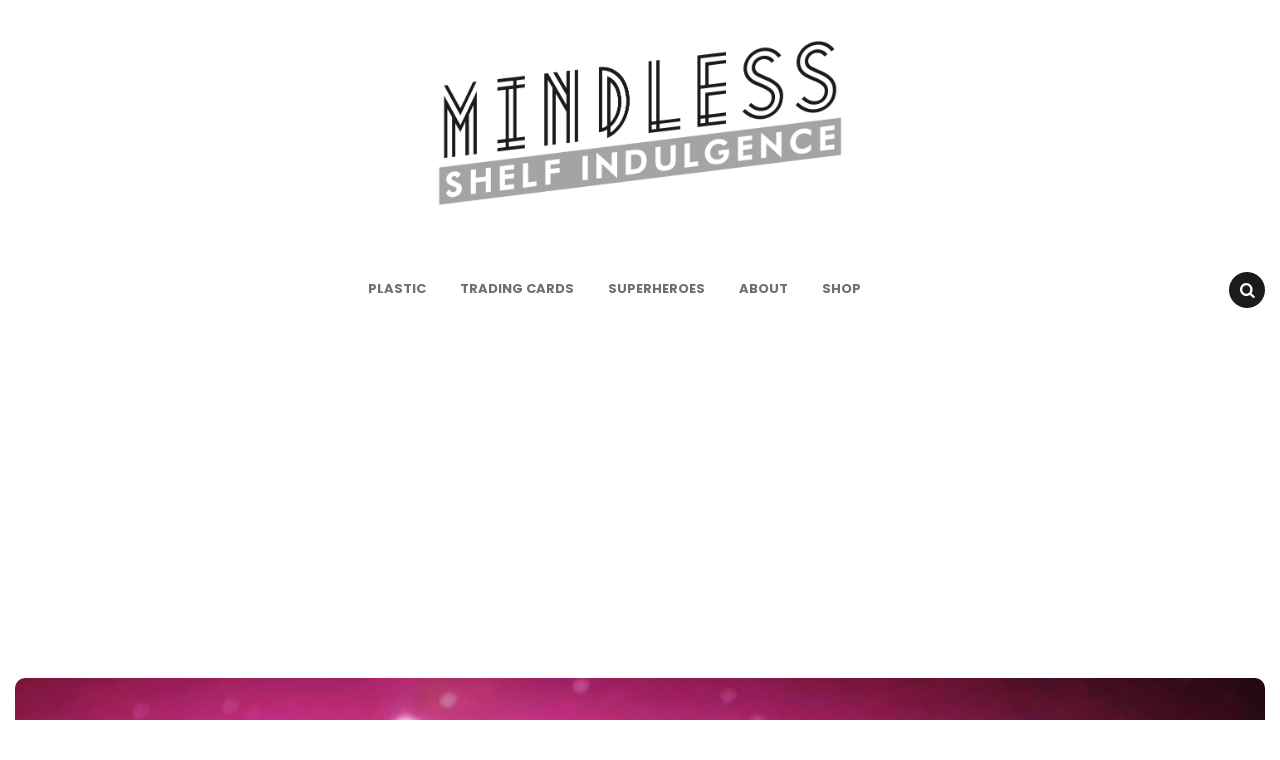

--- FILE ---
content_type: text/html; charset=UTF-8
request_url: http://www.mindlessshelfindulgence.com/ensign-harry-kim/
body_size: 11497
content:
<!DOCTYPE html>
<html lang="en-US">
<head>
<meta charset="UTF-8">
<meta name="viewport" content="width=device-width, initial-scale=1.0">
<link rel="profile" href="http://gmpg.org/xfn/11">

<meta name='robots' content='index, follow, max-image-preview:large, max-snippet:-1, max-video-preview:-1' />

	<!-- This site is optimized with the Yoast SEO plugin v26.5 - https://yoast.com/wordpress/plugins/seo/ -->
	<title>Ensign Harry Kim - Mindless Shelf Indulgence</title>
	<link rel="canonical" href="http://www.mindlessshelfindulgence.com/ensign-harry-kim/" />
	<meta property="og:locale" content="en_US" />
	<meta property="og:type" content="article" />
	<meta property="og:title" content="Ensign Harry Kim - Mindless Shelf Indulgence" />
	<meta property="og:description" content="Star Trek : Voyager Series 1 by Playmates Ensign Harry Kim Harry is accompanied by a &#8216;Kim&#8217; Voyager base and a variety of green accessories, including a Polaric Generator from..." />
	<meta property="og:url" content="http://www.mindlessshelfindulgence.com/ensign-harry-kim/" />
	<meta property="og:site_name" content="Mindless Shelf Indulgence" />
	<meta property="article:published_time" content="2018-12-11T01:56:10+00:00" />
	<meta property="article:modified_time" content="2020-01-18T19:44:20+00:00" />
	<meta property="og:image" content="http://www.mindlessshelfindulgence.com/WP/wp-content/uploads/2018/12/KimHarry1.jpg" />
	<meta property="og:image:width" content="1875" />
	<meta property="og:image:height" content="1875" />
	<meta property="og:image:type" content="image/jpeg" />
	<meta name="author" content="Collin D." />
	<meta name="twitter:label1" content="Written by" />
	<meta name="twitter:data1" content="Collin D." />
	<script type="application/ld+json" class="yoast-schema-graph">{"@context":"https://schema.org","@graph":[{"@type":"Article","@id":"http://www.mindlessshelfindulgence.com/ensign-harry-kim/#article","isPartOf":{"@id":"http://www.mindlessshelfindulgence.com/ensign-harry-kim/"},"author":{"name":"Collin D.","@id":"http://www.mindlessshelfindulgence.com/#/schema/person/9d6f6ce00612744f7c1a2d1464313312"},"headline":"Ensign Harry Kim","datePublished":"2018-12-11T01:56:10+00:00","dateModified":"2020-01-18T19:44:20+00:00","mainEntityOfPage":{"@id":"http://www.mindlessshelfindulgence.com/ensign-harry-kim/"},"wordCount":73,"publisher":{"@id":"http://www.mindlessshelfindulgence.com/#organization"},"image":{"@id":"http://www.mindlessshelfindulgence.com/ensign-harry-kim/#primaryimage"},"thumbnailUrl":"http://www.mindlessshelfindulgence.com/WP/wp-content/uploads/2018/12/KimHarry1.jpg","keywords":["kim","star trek","voyager kim"],"articleSection":["Star Trek Figure Archive"],"inLanguage":"en-US"},{"@type":"WebPage","@id":"http://www.mindlessshelfindulgence.com/ensign-harry-kim/","url":"http://www.mindlessshelfindulgence.com/ensign-harry-kim/","name":"Ensign Harry Kim - Mindless Shelf Indulgence","isPartOf":{"@id":"http://www.mindlessshelfindulgence.com/#website"},"primaryImageOfPage":{"@id":"http://www.mindlessshelfindulgence.com/ensign-harry-kim/#primaryimage"},"image":{"@id":"http://www.mindlessshelfindulgence.com/ensign-harry-kim/#primaryimage"},"thumbnailUrl":"http://www.mindlessshelfindulgence.com/WP/wp-content/uploads/2018/12/KimHarry1.jpg","datePublished":"2018-12-11T01:56:10+00:00","dateModified":"2020-01-18T19:44:20+00:00","inLanguage":"en-US","potentialAction":[{"@type":"ReadAction","target":["http://www.mindlessshelfindulgence.com/ensign-harry-kim/"]}]},{"@type":"ImageObject","inLanguage":"en-US","@id":"http://www.mindlessshelfindulgence.com/ensign-harry-kim/#primaryimage","url":"http://www.mindlessshelfindulgence.com/WP/wp-content/uploads/2018/12/KimHarry1.jpg","contentUrl":"http://www.mindlessshelfindulgence.com/WP/wp-content/uploads/2018/12/KimHarry1.jpg","width":1875,"height":1875,"caption":"Ensign Harry Kim"},{"@type":"WebSite","@id":"http://www.mindlessshelfindulgence.com/#website","url":"http://www.mindlessshelfindulgence.com/","name":"Mindless Shelf Indulgence","description":"","publisher":{"@id":"http://www.mindlessshelfindulgence.com/#organization"},"potentialAction":[{"@type":"SearchAction","target":{"@type":"EntryPoint","urlTemplate":"http://www.mindlessshelfindulgence.com/?s={search_term_string}"},"query-input":{"@type":"PropertyValueSpecification","valueRequired":true,"valueName":"search_term_string"}}],"inLanguage":"en-US"},{"@type":"Organization","@id":"http://www.mindlessshelfindulgence.com/#organization","name":"Mindless Shelf Indulgence","url":"http://www.mindlessshelfindulgence.com/","logo":{"@type":"ImageObject","inLanguage":"en-US","@id":"http://www.mindlessshelfindulgence.com/#/schema/logo/image/","url":"http://www.mindlessshelfindulgence.com/WP/wp-content/uploads/2019/01/msi_black.png","contentUrl":"http://www.mindlessshelfindulgence.com/WP/wp-content/uploads/2019/01/msi_black.png","width":977,"height":400,"caption":"Mindless Shelf Indulgence"},"image":{"@id":"http://www.mindlessshelfindulgence.com/#/schema/logo/image/"}},{"@type":"Person","@id":"http://www.mindlessshelfindulgence.com/#/schema/person/9d6f6ce00612744f7c1a2d1464313312","name":"Collin D.","image":{"@type":"ImageObject","inLanguage":"en-US","@id":"http://www.mindlessshelfindulgence.com/#/schema/person/image/","url":"https://secure.gravatar.com/avatar/9d969f54976fc4b11f71f87c13047b4d0c480adb29c214a2c32ac57d3d64164f?s=96&d=retro&r=g","contentUrl":"https://secure.gravatar.com/avatar/9d969f54976fc4b11f71f87c13047b4d0c480adb29c214a2c32ac57d3d64164f?s=96&d=retro&r=g","caption":"Collin D."},"url":"http://www.mindlessshelfindulgence.com/author/admin/"}]}</script>
	<!-- / Yoast SEO plugin. -->


<link rel='dns-prefetch' href='//stats.wp.com' />
<link rel='dns-prefetch' href='//fonts.googleapis.com' />
<link rel="alternate" type="application/rss+xml" title="Mindless Shelf Indulgence &raquo; Feed" href="http://www.mindlessshelfindulgence.com/feed/" />
<link rel="alternate" type="application/rss+xml" title="Mindless Shelf Indulgence &raquo; Comments Feed" href="http://www.mindlessshelfindulgence.com/comments/feed/" />
<link rel="alternate" type="application/rss+xml" title="Mindless Shelf Indulgence &raquo; Ensign Harry Kim Comments Feed" href="http://www.mindlessshelfindulgence.com/ensign-harry-kim/feed/" />
<link rel="alternate" title="oEmbed (JSON)" type="application/json+oembed" href="http://www.mindlessshelfindulgence.com/wp-json/oembed/1.0/embed?url=http%3A%2F%2Fwww.mindlessshelfindulgence.com%2Fensign-harry-kim%2F" />
<link rel="alternate" title="oEmbed (XML)" type="text/xml+oembed" href="http://www.mindlessshelfindulgence.com/wp-json/oembed/1.0/embed?url=http%3A%2F%2Fwww.mindlessshelfindulgence.com%2Fensign-harry-kim%2F&#038;format=xml" />
<!-- www.mindlessshelfindulgence.com is managing ads with Advanced Ads 2.0.15 – https://wpadvancedads.com/ --><script id="mindl-ready">
			window.advanced_ads_ready=function(e,a){a=a||"complete";var d=function(e){return"interactive"===a?"loading"!==e:"complete"===e};d(document.readyState)?e():document.addEventListener("readystatechange",(function(a){d(a.target.readyState)&&e()}),{once:"interactive"===a})},window.advanced_ads_ready_queue=window.advanced_ads_ready_queue||[];		</script>
		<style id='wp-img-auto-sizes-contain-inline-css' type='text/css'>
img:is([sizes=auto i],[sizes^="auto," i]){contain-intrinsic-size:3000px 1500px}
/*# sourceURL=wp-img-auto-sizes-contain-inline-css */
</style>
<style id='wp-emoji-styles-inline-css' type='text/css'>

	img.wp-smiley, img.emoji {
		display: inline !important;
		border: none !important;
		box-shadow: none !important;
		height: 1em !important;
		width: 1em !important;
		margin: 0 0.07em !important;
		vertical-align: -0.1em !important;
		background: none !important;
		padding: 0 !important;
	}
/*# sourceURL=wp-emoji-styles-inline-css */
</style>
<style id='wp-block-library-inline-css' type='text/css'>
:root{--wp-block-synced-color:#7a00df;--wp-block-synced-color--rgb:122,0,223;--wp-bound-block-color:var(--wp-block-synced-color);--wp-editor-canvas-background:#ddd;--wp-admin-theme-color:#007cba;--wp-admin-theme-color--rgb:0,124,186;--wp-admin-theme-color-darker-10:#006ba1;--wp-admin-theme-color-darker-10--rgb:0,107,160.5;--wp-admin-theme-color-darker-20:#005a87;--wp-admin-theme-color-darker-20--rgb:0,90,135;--wp-admin-border-width-focus:2px}@media (min-resolution:192dpi){:root{--wp-admin-border-width-focus:1.5px}}.wp-element-button{cursor:pointer}:root .has-very-light-gray-background-color{background-color:#eee}:root .has-very-dark-gray-background-color{background-color:#313131}:root .has-very-light-gray-color{color:#eee}:root .has-very-dark-gray-color{color:#313131}:root .has-vivid-green-cyan-to-vivid-cyan-blue-gradient-background{background:linear-gradient(135deg,#00d084,#0693e3)}:root .has-purple-crush-gradient-background{background:linear-gradient(135deg,#34e2e4,#4721fb 50%,#ab1dfe)}:root .has-hazy-dawn-gradient-background{background:linear-gradient(135deg,#faaca8,#dad0ec)}:root .has-subdued-olive-gradient-background{background:linear-gradient(135deg,#fafae1,#67a671)}:root .has-atomic-cream-gradient-background{background:linear-gradient(135deg,#fdd79a,#004a59)}:root .has-nightshade-gradient-background{background:linear-gradient(135deg,#330968,#31cdcf)}:root .has-midnight-gradient-background{background:linear-gradient(135deg,#020381,#2874fc)}:root{--wp--preset--font-size--normal:16px;--wp--preset--font-size--huge:42px}.has-regular-font-size{font-size:1em}.has-larger-font-size{font-size:2.625em}.has-normal-font-size{font-size:var(--wp--preset--font-size--normal)}.has-huge-font-size{font-size:var(--wp--preset--font-size--huge)}.has-text-align-center{text-align:center}.has-text-align-left{text-align:left}.has-text-align-right{text-align:right}.has-fit-text{white-space:nowrap!important}#end-resizable-editor-section{display:none}.aligncenter{clear:both}.items-justified-left{justify-content:flex-start}.items-justified-center{justify-content:center}.items-justified-right{justify-content:flex-end}.items-justified-space-between{justify-content:space-between}.screen-reader-text{border:0;clip-path:inset(50%);height:1px;margin:-1px;overflow:hidden;padding:0;position:absolute;width:1px;word-wrap:normal!important}.screen-reader-text:focus{background-color:#ddd;clip-path:none;color:#444;display:block;font-size:1em;height:auto;left:5px;line-height:normal;padding:15px 23px 14px;text-decoration:none;top:5px;width:auto;z-index:100000}html :where(.has-border-color){border-style:solid}html :where([style*=border-top-color]){border-top-style:solid}html :where([style*=border-right-color]){border-right-style:solid}html :where([style*=border-bottom-color]){border-bottom-style:solid}html :where([style*=border-left-color]){border-left-style:solid}html :where([style*=border-width]){border-style:solid}html :where([style*=border-top-width]){border-top-style:solid}html :where([style*=border-right-width]){border-right-style:solid}html :where([style*=border-bottom-width]){border-bottom-style:solid}html :where([style*=border-left-width]){border-left-style:solid}html :where(img[class*=wp-image-]){height:auto;max-width:100%}:where(figure){margin:0 0 1em}html :where(.is-position-sticky){--wp-admin--admin-bar--position-offset:var(--wp-admin--admin-bar--height,0px)}@media screen and (max-width:600px){html :where(.is-position-sticky){--wp-admin--admin-bar--position-offset:0px}}

/*# sourceURL=wp-block-library-inline-css */
</style><style id='global-styles-inline-css' type='text/css'>
:root{--wp--preset--aspect-ratio--square: 1;--wp--preset--aspect-ratio--4-3: 4/3;--wp--preset--aspect-ratio--3-4: 3/4;--wp--preset--aspect-ratio--3-2: 3/2;--wp--preset--aspect-ratio--2-3: 2/3;--wp--preset--aspect-ratio--16-9: 16/9;--wp--preset--aspect-ratio--9-16: 9/16;--wp--preset--color--black: #000000;--wp--preset--color--cyan-bluish-gray: #abb8c3;--wp--preset--color--white: #ffffff;--wp--preset--color--pale-pink: #f78da7;--wp--preset--color--vivid-red: #cf2e2e;--wp--preset--color--luminous-vivid-orange: #ff6900;--wp--preset--color--luminous-vivid-amber: #fcb900;--wp--preset--color--light-green-cyan: #7bdcb5;--wp--preset--color--vivid-green-cyan: #00d084;--wp--preset--color--pale-cyan-blue: #8ed1fc;--wp--preset--color--vivid-cyan-blue: #0693e3;--wp--preset--color--vivid-purple: #9b51e0;--wp--preset--color--theme-color-one: #6c5b7b;--wp--preset--color--theme-color-two: #f67280;--wp--preset--color--theme-color-three: #f8b195;--wp--preset--color--theme-color-four: #c06c84;--wp--preset--color--very-dark-grey: #2e2f33;--wp--preset--color--dark-grey: #45464b;--wp--preset--color--medium-grey: #94979e;--wp--preset--color--light-grey: #D3D3D3;--wp--preset--gradient--vivid-cyan-blue-to-vivid-purple: linear-gradient(135deg,rgb(6,147,227) 0%,rgb(155,81,224) 100%);--wp--preset--gradient--light-green-cyan-to-vivid-green-cyan: linear-gradient(135deg,rgb(122,220,180) 0%,rgb(0,208,130) 100%);--wp--preset--gradient--luminous-vivid-amber-to-luminous-vivid-orange: linear-gradient(135deg,rgb(252,185,0) 0%,rgb(255,105,0) 100%);--wp--preset--gradient--luminous-vivid-orange-to-vivid-red: linear-gradient(135deg,rgb(255,105,0) 0%,rgb(207,46,46) 100%);--wp--preset--gradient--very-light-gray-to-cyan-bluish-gray: linear-gradient(135deg,rgb(238,238,238) 0%,rgb(169,184,195) 100%);--wp--preset--gradient--cool-to-warm-spectrum: linear-gradient(135deg,rgb(74,234,220) 0%,rgb(151,120,209) 20%,rgb(207,42,186) 40%,rgb(238,44,130) 60%,rgb(251,105,98) 80%,rgb(254,248,76) 100%);--wp--preset--gradient--blush-light-purple: linear-gradient(135deg,rgb(255,206,236) 0%,rgb(152,150,240) 100%);--wp--preset--gradient--blush-bordeaux: linear-gradient(135deg,rgb(254,205,165) 0%,rgb(254,45,45) 50%,rgb(107,0,62) 100%);--wp--preset--gradient--luminous-dusk: linear-gradient(135deg,rgb(255,203,112) 0%,rgb(199,81,192) 50%,rgb(65,88,208) 100%);--wp--preset--gradient--pale-ocean: linear-gradient(135deg,rgb(255,245,203) 0%,rgb(182,227,212) 50%,rgb(51,167,181) 100%);--wp--preset--gradient--electric-grass: linear-gradient(135deg,rgb(202,248,128) 0%,rgb(113,206,126) 100%);--wp--preset--gradient--midnight: linear-gradient(135deg,rgb(2,3,129) 0%,rgb(40,116,252) 100%);--wp--preset--font-size--small: 13px;--wp--preset--font-size--medium: 20px;--wp--preset--font-size--large: 36px;--wp--preset--font-size--x-large: 42px;--wp--preset--spacing--20: 0.44rem;--wp--preset--spacing--30: 0.67rem;--wp--preset--spacing--40: 1rem;--wp--preset--spacing--50: 1.5rem;--wp--preset--spacing--60: 2.25rem;--wp--preset--spacing--70: 3.38rem;--wp--preset--spacing--80: 5.06rem;--wp--preset--shadow--natural: 6px 6px 9px rgba(0, 0, 0, 0.2);--wp--preset--shadow--deep: 12px 12px 50px rgba(0, 0, 0, 0.4);--wp--preset--shadow--sharp: 6px 6px 0px rgba(0, 0, 0, 0.2);--wp--preset--shadow--outlined: 6px 6px 0px -3px rgb(255, 255, 255), 6px 6px rgb(0, 0, 0);--wp--preset--shadow--crisp: 6px 6px 0px rgb(0, 0, 0);}:where(.is-layout-flex){gap: 0.5em;}:where(.is-layout-grid){gap: 0.5em;}body .is-layout-flex{display: flex;}.is-layout-flex{flex-wrap: wrap;align-items: center;}.is-layout-flex > :is(*, div){margin: 0;}body .is-layout-grid{display: grid;}.is-layout-grid > :is(*, div){margin: 0;}:where(.wp-block-columns.is-layout-flex){gap: 2em;}:where(.wp-block-columns.is-layout-grid){gap: 2em;}:where(.wp-block-post-template.is-layout-flex){gap: 1.25em;}:where(.wp-block-post-template.is-layout-grid){gap: 1.25em;}.has-black-color{color: var(--wp--preset--color--black) !important;}.has-cyan-bluish-gray-color{color: var(--wp--preset--color--cyan-bluish-gray) !important;}.has-white-color{color: var(--wp--preset--color--white) !important;}.has-pale-pink-color{color: var(--wp--preset--color--pale-pink) !important;}.has-vivid-red-color{color: var(--wp--preset--color--vivid-red) !important;}.has-luminous-vivid-orange-color{color: var(--wp--preset--color--luminous-vivid-orange) !important;}.has-luminous-vivid-amber-color{color: var(--wp--preset--color--luminous-vivid-amber) !important;}.has-light-green-cyan-color{color: var(--wp--preset--color--light-green-cyan) !important;}.has-vivid-green-cyan-color{color: var(--wp--preset--color--vivid-green-cyan) !important;}.has-pale-cyan-blue-color{color: var(--wp--preset--color--pale-cyan-blue) !important;}.has-vivid-cyan-blue-color{color: var(--wp--preset--color--vivid-cyan-blue) !important;}.has-vivid-purple-color{color: var(--wp--preset--color--vivid-purple) !important;}.has-black-background-color{background-color: var(--wp--preset--color--black) !important;}.has-cyan-bluish-gray-background-color{background-color: var(--wp--preset--color--cyan-bluish-gray) !important;}.has-white-background-color{background-color: var(--wp--preset--color--white) !important;}.has-pale-pink-background-color{background-color: var(--wp--preset--color--pale-pink) !important;}.has-vivid-red-background-color{background-color: var(--wp--preset--color--vivid-red) !important;}.has-luminous-vivid-orange-background-color{background-color: var(--wp--preset--color--luminous-vivid-orange) !important;}.has-luminous-vivid-amber-background-color{background-color: var(--wp--preset--color--luminous-vivid-amber) !important;}.has-light-green-cyan-background-color{background-color: var(--wp--preset--color--light-green-cyan) !important;}.has-vivid-green-cyan-background-color{background-color: var(--wp--preset--color--vivid-green-cyan) !important;}.has-pale-cyan-blue-background-color{background-color: var(--wp--preset--color--pale-cyan-blue) !important;}.has-vivid-cyan-blue-background-color{background-color: var(--wp--preset--color--vivid-cyan-blue) !important;}.has-vivid-purple-background-color{background-color: var(--wp--preset--color--vivid-purple) !important;}.has-black-border-color{border-color: var(--wp--preset--color--black) !important;}.has-cyan-bluish-gray-border-color{border-color: var(--wp--preset--color--cyan-bluish-gray) !important;}.has-white-border-color{border-color: var(--wp--preset--color--white) !important;}.has-pale-pink-border-color{border-color: var(--wp--preset--color--pale-pink) !important;}.has-vivid-red-border-color{border-color: var(--wp--preset--color--vivid-red) !important;}.has-luminous-vivid-orange-border-color{border-color: var(--wp--preset--color--luminous-vivid-orange) !important;}.has-luminous-vivid-amber-border-color{border-color: var(--wp--preset--color--luminous-vivid-amber) !important;}.has-light-green-cyan-border-color{border-color: var(--wp--preset--color--light-green-cyan) !important;}.has-vivid-green-cyan-border-color{border-color: var(--wp--preset--color--vivid-green-cyan) !important;}.has-pale-cyan-blue-border-color{border-color: var(--wp--preset--color--pale-cyan-blue) !important;}.has-vivid-cyan-blue-border-color{border-color: var(--wp--preset--color--vivid-cyan-blue) !important;}.has-vivid-purple-border-color{border-color: var(--wp--preset--color--vivid-purple) !important;}.has-vivid-cyan-blue-to-vivid-purple-gradient-background{background: var(--wp--preset--gradient--vivid-cyan-blue-to-vivid-purple) !important;}.has-light-green-cyan-to-vivid-green-cyan-gradient-background{background: var(--wp--preset--gradient--light-green-cyan-to-vivid-green-cyan) !important;}.has-luminous-vivid-amber-to-luminous-vivid-orange-gradient-background{background: var(--wp--preset--gradient--luminous-vivid-amber-to-luminous-vivid-orange) !important;}.has-luminous-vivid-orange-to-vivid-red-gradient-background{background: var(--wp--preset--gradient--luminous-vivid-orange-to-vivid-red) !important;}.has-very-light-gray-to-cyan-bluish-gray-gradient-background{background: var(--wp--preset--gradient--very-light-gray-to-cyan-bluish-gray) !important;}.has-cool-to-warm-spectrum-gradient-background{background: var(--wp--preset--gradient--cool-to-warm-spectrum) !important;}.has-blush-light-purple-gradient-background{background: var(--wp--preset--gradient--blush-light-purple) !important;}.has-blush-bordeaux-gradient-background{background: var(--wp--preset--gradient--blush-bordeaux) !important;}.has-luminous-dusk-gradient-background{background: var(--wp--preset--gradient--luminous-dusk) !important;}.has-pale-ocean-gradient-background{background: var(--wp--preset--gradient--pale-ocean) !important;}.has-electric-grass-gradient-background{background: var(--wp--preset--gradient--electric-grass) !important;}.has-midnight-gradient-background{background: var(--wp--preset--gradient--midnight) !important;}.has-small-font-size{font-size: var(--wp--preset--font-size--small) !important;}.has-medium-font-size{font-size: var(--wp--preset--font-size--medium) !important;}.has-large-font-size{font-size: var(--wp--preset--font-size--large) !important;}.has-x-large-font-size{font-size: var(--wp--preset--font-size--x-large) !important;}
/*# sourceURL=global-styles-inline-css */
</style>

<style id='classic-theme-styles-inline-css' type='text/css'>
/*! This file is auto-generated */
.wp-block-button__link{color:#fff;background-color:#32373c;border-radius:9999px;box-shadow:none;text-decoration:none;padding:calc(.667em + 2px) calc(1.333em + 2px);font-size:1.125em}.wp-block-file__button{background:#32373c;color:#fff;text-decoration:none}
/*# sourceURL=/wp-includes/css/classic-themes.min.css */
</style>
<link rel='stylesheet' id='fontello-css' href='http://www.mindlessshelfindulgence.com/WP/wp-content/themes/carrino/css/fontello/css/fontello.css' type='text/css' media='all' />
<link rel='stylesheet' id='carrino-google-font-poppins-css' href='https://fonts.googleapis.com/css?family=Poppins:400,500,600,700,700i,800,800i' type='text/css' media='all' />
<link rel='stylesheet' id='carrino-reset-css' href='http://www.mindlessshelfindulgence.com/WP/wp-content/themes/carrino/css/normalize.css?ver=1.0.0' type='text/css' media='all' />
<link rel='stylesheet' id='carrino-style-css' href='http://www.mindlessshelfindulgence.com/WP/wp-content/themes/carrino/style.css?ver=1.0.0' type='text/css' media='all' />
<link rel='stylesheet' id='carrino-gutenberg-css' href='http://www.mindlessshelfindulgence.com/WP/wp-content/themes/carrino/css/gutenberg.css?ver=1.0.0' type='text/css' media='all' />
<link rel='stylesheet' id='lightboxStyle-css' href='http://www.mindlessshelfindulgence.com/WP/wp-content/plugins/lightbox-plus/css/shadowed/colorbox.min.css?ver=2.7.2' type='text/css' media='screen' />
<script type="text/javascript" src="http://www.mindlessshelfindulgence.com/WP/wp-includes/js/jquery/jquery.min.js?ver=3.7.1" id="jquery-core-js"></script>
<script type="text/javascript" src="http://www.mindlessshelfindulgence.com/WP/wp-includes/js/jquery/jquery-migrate.min.js?ver=3.4.1" id="jquery-migrate-js"></script>
<script type="text/javascript" src="http://www.mindlessshelfindulgence.com/WP/wp-content/plugins/wp-hide-post/public/js/wp-hide-post-public.js?ver=2.0.10" id="wp-hide-post-js"></script>
<script type="text/javascript" src="http://www.mindlessshelfindulgence.com/WP/wp-content/themes/carrino/js/main.js?ver=1.0.0" id="carrino-main-js"></script>
<link rel="https://api.w.org/" href="http://www.mindlessshelfindulgence.com/wp-json/" /><link rel="alternate" title="JSON" type="application/json" href="http://www.mindlessshelfindulgence.com/wp-json/wp/v2/posts/2457" /><link rel="EditURI" type="application/rsd+xml" title="RSD" href="http://www.mindlessshelfindulgence.com/WP/xmlrpc.php?rsd" />
<meta name="generator" content="WordPress 6.9" />
<link rel='shortlink' href='http://www.mindlessshelfindulgence.com/?p=2457' />
	<style>img#wpstats{display:none}</style>
		<!-- Analytics by WP Statistics - https://wp-statistics.com -->


<style>
:root {
 --theme-color-1:#1c1b1b; --theme-color-2:#1c1b1b;     --link-color:#5cc4c6; --link-hover-color:#8f9696;     
}
</style>

<style type="text/css" id="custom-background-css">
body.custom-background { background-color: #ffffff; background-image: url("http://www.mindlessshelfindulgence.com/WP/wp-content/uploads/2019/01/background.jpg"); background-position: left top; background-size: auto; background-repeat: no-repeat; background-attachment: scroll; }
</style>
	<script  async src="https://pagead2.googlesyndication.com/pagead/js/adsbygoogle.js?client=ca-pub-4456472157401199" crossorigin="anonymous"></script><link rel="icon" href="http://www.mindlessshelfindulgence.com/WP/wp-content/uploads/2019/01/M_LOGO.jpg" sizes="32x32" />
<link rel="icon" href="http://www.mindlessshelfindulgence.com/WP/wp-content/uploads/2019/01/M_LOGO.jpg" sizes="192x192" />
<link rel="apple-touch-icon" href="http://www.mindlessshelfindulgence.com/WP/wp-content/uploads/2019/01/M_LOGO.jpg" />
<meta name="msapplication-TileImage" content="http://www.mindlessshelfindulgence.com/WP/wp-content/uploads/2019/01/M_LOGO.jpg" />
	
	<script async src="//pagead2.googlesyndication.com/pagead/js/adsbygoogle.js"></script>
<script>
     (adsbygoogle = window.adsbygoogle || []).push({
          google_ad_client: "ca-pub-4456472157401199",
          enable_page_level_ads: true
     });
</script>
	
</head>


<body class="wp-singular post-template-default single single-post postid-2457 single-format-standard custom-background wp-custom-logo wp-theme-carrino has-related-posts has-hero aa-prefix-mindl-">


	<!-- fade the body when slide menu is active -->
	<div class="body-fade"></div>

	<div class="site-wrapper">
	
	<header id="site-header" class="site-header default">

		<div class="container header-layout-wrapper">

			
			<span class="toggle toggle-menu mobile-only">
				<span><i class="icon-menu-1"></i></span><span class="screen-reader-text">Menu</span>
			</span>


	
				<div class="logo-wrapper"><a href="http://www.mindlessshelfindulgence.com/" class="custom-logo-link" rel="home"><img src="http://www.mindlessshelfindulgence.com/WP/wp-content/uploads/2019/01/msi_black.png" alt="Mindless Shelf Indulgence" class="custom-logo" /></a></div>

					<span class="toggle toggle-search mobile-only"><span><i class="icon-search"></i></span><span class="screen-reader-text">Search</span></span>


					
		</div>
			
		<nav class="menu-primary-navigation-container"><ul id="primary-nav" class="primary-nav"><li id="menu-item-53" class="menu-item menu-item-type-taxonomy menu-item-object-category menu-item-53"><a href="http://www.mindlessshelfindulgence.com/category/plastic/">Plastic</a></li>
<li id="menu-item-2769" class="menu-item menu-item-type-taxonomy menu-item-object-category menu-item-2769"><a href="http://www.mindlessshelfindulgence.com/category/trading-cards/">Trading Cards</a></li>
<li id="menu-item-55" class="menu-item menu-item-type-taxonomy menu-item-object-category menu-item-55"><a href="http://www.mindlessshelfindulgence.com/category/superheroes/">Superheroes</a></li>
<li id="menu-item-2767" class="menu-item menu-item-type-post_type menu-item-object-page menu-item-2767"><a href="http://www.mindlessshelfindulgence.com/about/">About</a></li>
<li id="menu-item-2792" class="menu-item menu-item-type-custom menu-item-object-custom menu-item-2792"><a href="https://resonantfishart.bigcartel.com/">Shop</a></li>
<li class="toggle toggle-search alignright"><span><i class="icon-search"></i></span><span class="screen-reader-text">Search</span></li></ul></nav>
	</header><!-- .site-header -->

	<!-- site search -->
	<div class="site-search">
		<i class="icon-cancel toggle-search"></i>
		

<form role="search" method="get" class="search-form" action="http://www.mindlessshelfindulgence.com/">
	<label for="search-form-6971c3d2bbe8f">
		<span class="screen-reader-text">Search for:</span>
	</label>
	<input type="search" id="search-form-6971c3d2bbe8f" class="search-field" placeholder="Search and press Enter" value="" name="s" />
	<button type="submit" class="search-submit"><i class="icon-search"></i><span class="screen-reader-text">Search</span></button>
</form>
	</div>

	
<aside class="mobile-navigation slide-menu sidebar" aria-label="Blog Sidebar">
		<span class="close-menu"><i class="icon-cancel"></i></span>
		<div class="logo-wrapper"><a href="http://www.mindlessshelfindulgence.com/" class="custom-logo-link" rel="home"><img src="http://www.mindlessshelfindulgence.com/WP/wp-content/uploads/2019/01/msi_black.png" alt="Mindless Shelf Indulgence" class="custom-logo" /></a></div>
		<nav class="primary-nav-sidebar-wrapper mobile-only"><ul id="primary-nav-sidebar" class="primary-nav-sidebar"><li class="menu-item menu-item-type-taxonomy menu-item-object-category menu-item-53"><a href="http://www.mindlessshelfindulgence.com/category/plastic/">Plastic</a><span class="expand"></span></li>
<li class="menu-item menu-item-type-taxonomy menu-item-object-category menu-item-2769"><a href="http://www.mindlessshelfindulgence.com/category/trading-cards/">Trading Cards</a><span class="expand"></span></li>
<li class="menu-item menu-item-type-taxonomy menu-item-object-category menu-item-55"><a href="http://www.mindlessshelfindulgence.com/category/superheroes/">Superheroes</a><span class="expand"></span></li>
<li class="menu-item menu-item-type-post_type menu-item-object-page menu-item-2767"><a href="http://www.mindlessshelfindulgence.com/about/">About</a><span class="expand"></span></li>
<li class="menu-item menu-item-type-custom menu-item-object-custom menu-item-2792"><a href="https://resonantfishart.bigcartel.com/">Shop</a><span class="expand"></span></li>
</ul></nav>		
	</aside>

	




 


<div class="hero single-hero flex-grid cols-1">

	
	<div class="flex-box hero-entry has-post-thumbnail">

	
			<div class="post-thumbnail">
								<img width="1250" height="1250" src="http://www.mindlessshelfindulgence.com/WP/wp-content/uploads/2018/12/KimHarry1.jpg" class="attachment-carrino-single-uncropped-image size-carrino-single-uncropped-image wp-post-image" alt="" decoding="async" loading="lazy" srcset="http://www.mindlessshelfindulgence.com/WP/wp-content/uploads/2018/12/KimHarry1.jpg 1875w, http://www.mindlessshelfindulgence.com/WP/wp-content/uploads/2018/12/KimHarry1-290x290.jpg 290w, http://www.mindlessshelfindulgence.com/WP/wp-content/uploads/2018/12/KimHarry1-300x300.jpg 300w, http://www.mindlessshelfindulgence.com/WP/wp-content/uploads/2018/12/KimHarry1-768x768.jpg 768w" sizes="auto, (max-width: 1250px) 100vw, 1250px" />		</div><!-- .post-thumbnail -->
	
	<header class="entry-header">
		

<div class="entry-meta before-title">

	<ul class="author-category-meta">

			
				<li class="category-prepend">

					<span class="screen-reader-text">Posted</span>
					<i>in</i> 

				</li>

				<li class="category-list">
						<ul class="post-categories">
	<li><a href="http://www.mindlessshelfindulgence.com/category/star-trek-figure-archive/" rel="category tag">Star Trek Figure Archive</a></li></ul>
				</li>

			
	</ul>
	
</div>

<h1 class="entry-title"><span>Ensign Harry Kim</span></h1>	</header><!-- .entry-header -->

</div>

</div>


	<main id="main" class="site-main">
		<div id="primary" class="content-area flex-grid the-post uncropped-aspect-ratio">

			

<article id="post-2457" class="flex-box single-post hero post-2457 post type-post status-publish format-standard has-post-thumbnail hentry category-star-trek-figure-archive tag-kim tag-star-trek tag-voyager-kim">

	
	<div class="entry-header single-after-hero">
<div class="entry-meta after-title">

	<ul>

		
		
		<li class="entry-date">

			
			<time datetime="2018-12-11">December 11, 2018</time>

			
		</li>

	
	
	
	</ul>
	
</div>

</div>
				
					<div class="single-content-wrapper">

					<div class="sticky-container">
						<div class="sticky-element">
							
<!-- share -->
<div class="share side-bottom">
	<ul class="social-icons icon theme">
		<li class="share-text">share</li>
				<li class="social-icon twitter"><a rel="nofollow" href="https://twitter.com/share?url=http://www.mindlessshelfindulgence.com/ensign-harry-kim/&amp;text=Ensign%20Harry%20Kim&amp;via=" target="_blank"><i class="icon-twitter"></i></a></li>
						<li class="social-icon facebook"><a rel="nofollow" href="https://www.facebook.com/sharer/sharer.php?u=http://www.mindlessshelfindulgence.com/ensign-harry-kim/" target="_blank"><i class="icon-facebook"></i></a></li>
												<li class="social-icon tumblr"><a rel="nofollow" href="https://www.tumblr.com/share/link?url=http://www.mindlessshelfindulgence.com/ensign-harry-kim/" target="_blank"><i class="icon-tumblr"></i></a></li>
						<li class="social-icon reddit"><a rel="nofollow" href="https://reddit.com/submit?url=http://www.mindlessshelfindulgence.com/ensign-harry-kim/" target="_blank"><i class="icon-reddit-alien"></i></a></li>
					</ul>
</div>						</div>
					</div>
				
			<div class="entry-content"><p><strong>Star Trek : Voyager Series 1 by Playmates</strong><br />
Ensign Harry Kim</p>
<p>Harry is accompanied by a &#8216;Kim&#8217; Voyager base and a variety of green accessories, including a Polaric Generator from the Season 1 episode &#8216;Time and Again&#8217;. Why he only got one action figure (and never made it past Ensign in the 7 years of the show), and <a href="http://www.mindlessshelfindulgence.com/ensign-seska/">Seska</a> got two, is anyone&#8217;s guess.</p>
<p><img loading="lazy" decoding="async" class="aligncenter size-full wp-image-2445" src="http://www.mindlessshelfindulgence.com/WP/wp-content/uploads/2018/12/KimHarry2.jpg" alt="" width="2000" height="1091" srcset="http://www.mindlessshelfindulgence.com/WP/wp-content/uploads/2018/12/KimHarry2.jpg 2000w, http://www.mindlessshelfindulgence.com/WP/wp-content/uploads/2018/12/KimHarry2-290x158.jpg 290w, http://www.mindlessshelfindulgence.com/WP/wp-content/uploads/2018/12/KimHarry2-300x164.jpg 300w, http://www.mindlessshelfindulgence.com/WP/wp-content/uploads/2018/12/KimHarry2-768x419.jpg 768w" sizes="auto, (max-width: 2000px) 100vw, 2000px" /></p>
<p><a href="http://www.mindlessshelfindulgence.com/star-trek-action-figure-archive/">Click here for the full Star Trek Figure Archive.</a></p>
<hr />

<a href="http://www.mindlessshelfindulgence.com/about/"><img loading="lazy" decoding="async" class="wp-image-2785 alignleft" src="http://www.mindlessshelfindulgence.com/WP/wp-content/uploads/2019/01/authorphoto_small2.png" alt="" width="91" height="91" /></a><strong>C. David</strong> is a writer and artist living in the Hudson Valley, NY. He loves pinball, Wazmo Nariz, Rem Lezar, MODOK, pogs, Ultra Monsters, 80s horror, and is secretly very enthusiastic about everything else not listed here.</div><!-- .entry-content --></div>
</article><!-- #post-## -->

<footer class="hentry-footer">
	<div class="entry-meta post-tags"><ul>	    	<li><a href="http://www.mindlessshelfindulgence.com/tag/kim/" aria-label="kim">kim</a></li> 
	    	    	<li><a href="http://www.mindlessshelfindulgence.com/tag/star-trek/" aria-label="star trek">star trek</a></li> 
	    	    	<li><a href="http://www.mindlessshelfindulgence.com/tag/voyager-kim/" aria-label="voyager kim">voyager kim</a></li> 
	    </ul></div>
	    
<!-- share -->
<div class="share side-bottom">
	<ul class="social-icons icon theme">
		<li class="share-text">share</li>
				<li class="social-icon twitter"><a rel="nofollow" href="https://twitter.com/share?url=http://www.mindlessshelfindulgence.com/ensign-harry-kim/&amp;text=Ensign%20Harry%20Kim&amp;via=" target="_blank"><i class="icon-twitter"></i></a></li>
						<li class="social-icon facebook"><a rel="nofollow" href="https://www.facebook.com/sharer/sharer.php?u=http://www.mindlessshelfindulgence.com/ensign-harry-kim/" target="_blank"><i class="icon-facebook"></i></a></li>
												<li class="social-icon tumblr"><a rel="nofollow" href="https://www.tumblr.com/share/link?url=http://www.mindlessshelfindulgence.com/ensign-harry-kim/" target="_blank"><i class="icon-tumblr"></i></a></li>
						<li class="social-icon reddit"><a rel="nofollow" href="https://reddit.com/submit?url=http://www.mindlessshelfindulgence.com/ensign-harry-kim/" target="_blank"><i class="icon-reddit-alien"></i></a></li>
					</ul>
</div></footer>

<div class="content-area post-navigation flex-grid cols-2 landscape-aspect-ratio">
	<h2 class="screen-reader-text">Post navigation</h2>

	<article class="flex-box previous-article has-post-thumbnail  cover">
		<div class="post-thumbnail">
	  			<a href="http://www.mindlessshelfindulgence.com/kes/"><img width="600" height="600" src="http://www.mindlessshelfindulgence.com/WP/wp-content/uploads/2018/12/Kes1.jpg" class="attachment-carrino-landscape-image size-carrino-landscape-image wp-post-image" alt="Kes" decoding="async" loading="lazy" srcset="http://www.mindlessshelfindulgence.com/WP/wp-content/uploads/2018/12/Kes1.jpg 1985w, http://www.mindlessshelfindulgence.com/WP/wp-content/uploads/2018/12/Kes1-290x290.jpg 290w, http://www.mindlessshelfindulgence.com/WP/wp-content/uploads/2018/12/Kes1-300x300.jpg 300w, http://www.mindlessshelfindulgence.com/WP/wp-content/uploads/2018/12/Kes1-768x768.jpg 768w" sizes="auto, (max-width: 600px) 100vw, 600px" /></a>	  	</div>
  		<header class="entry-header">
  			<div class="entry-meta before-title">
  				<span>previous post</span>  				</div>
  			<h3 class="entry-title"><a href="http://www.mindlessshelfindulgence.com/kes/">Kes</a></h3>
  		</header>
  	</article>

	<article class="flex-box next-article has-post-thumbnail  cover">
		<div class="post-thumbnail">
	  			<a href="http://www.mindlessshelfindulgence.com/kazon/"><img width="600" height="600" src="http://www.mindlessshelfindulgence.com/WP/wp-content/uploads/2018/12/Kazon1.jpg" class="attachment-carrino-landscape-image size-carrino-landscape-image wp-post-image" alt="Kazon alien" decoding="async" loading="lazy" srcset="http://www.mindlessshelfindulgence.com/WP/wp-content/uploads/2018/12/Kazon1.jpg 2000w, http://www.mindlessshelfindulgence.com/WP/wp-content/uploads/2018/12/Kazon1-290x290.jpg 290w, http://www.mindlessshelfindulgence.com/WP/wp-content/uploads/2018/12/Kazon1-300x300.jpg 300w, http://www.mindlessshelfindulgence.com/WP/wp-content/uploads/2018/12/Kazon1-768x768.jpg 768w" sizes="auto, (max-width: 600px) 100vw, 600px" /></a>	  	</div>
  		<header class="entry-header">
  			<div class="entry-meta before-title">
  				<span>next post</span>  						 	
  						 </div>
  			<h3 class="entry-title"><a href="http://www.mindlessshelfindulgence.com/kazon/">The Kazon</a></h3>
  		</header>
  	</article>
</div>



	

	<div class="content-area flex-grid threeforty-related-posts cols-3" data-posts="3">

		
 
    
    	
    	<article class="flex-box has-post-thumbnail odd post-1 default">

    		
				<div class="post-thumbnail">

						<a href="http://www.mindlessshelfindulgence.com/ambassador-lwaxana-troi/">
							<img width="2000" height="2000" src="http://www.mindlessshelfindulgence.com/WP/wp-content/uploads/2018/11/TroiLwaxanaA.jpg" class="attachment-carrino-medium_large-image size-carrino-medium_large-image wp-post-image" alt="" decoding="async" loading="lazy" srcset="http://www.mindlessshelfindulgence.com/WP/wp-content/uploads/2018/11/TroiLwaxanaA.jpg 2000w, http://www.mindlessshelfindulgence.com/WP/wp-content/uploads/2018/11/TroiLwaxanaA-290x290.jpg 290w, http://www.mindlessshelfindulgence.com/WP/wp-content/uploads/2018/11/TroiLwaxanaA-300x300.jpg 300w, http://www.mindlessshelfindulgence.com/WP/wp-content/uploads/2018/11/TroiLwaxanaA-768x768.jpg 768w" sizes="auto, (max-width: 2000px) 100vw, 2000px" />						</a>

				</div>

			
	    	<div class="entry-header">

				
				<div class="entry-meta before-title">

				<ul class="author-category-meta">

					<li class="category-prepend">

						<span class="screen-reader-text">Posted</span>
						<i>in</i>
					</li>
					<li class="category-list">
						<ul class="post-categories"><li><a href="http://www.mindlessshelfindulgence.com/category/star-trek-figure-archive/">Star Trek Figure Archive</a></li></ul>
					</li>

				</ul>

			</div><!-- .entry-meta -->

		
		
			<h3 class="entry-title"><a href="http://www.mindlessshelfindulgence.com/ambassador-lwaxana-troi/" rel="bookmark">Ambassador Lwaxana Troi</a></h3>
		
		
			<div class="entry-meta after-title">

				<ul>

					
						
									
					<li class="entry-date">

						<time datetime="2018-11-19">November 19, 2018</time>

					</li>

					
					
					
				</ul>

			</div>

		
			</div><!-- .entry-header -->

			
	    </article>

    
    	
    	<article class="flex-box has-post-thumbnail even post-2 default">

    		
				<div class="post-thumbnail">

						<a href="http://www.mindlessshelfindulgence.com/professor-data/">
							<img width="2000" height="2000" src="http://www.mindlessshelfindulgence.com/WP/wp-content/uploads/2018/12/DataProfessor1.jpg" class="attachment-carrino-medium_large-image size-carrino-medium_large-image wp-post-image" alt="" decoding="async" loading="lazy" srcset="http://www.mindlessshelfindulgence.com/WP/wp-content/uploads/2018/12/DataProfessor1.jpg 2000w, http://www.mindlessshelfindulgence.com/WP/wp-content/uploads/2018/12/DataProfessor1-290x290.jpg 290w, http://www.mindlessshelfindulgence.com/WP/wp-content/uploads/2018/12/DataProfessor1-300x300.jpg 300w, http://www.mindlessshelfindulgence.com/WP/wp-content/uploads/2018/12/DataProfessor1-768x768.jpg 768w" sizes="auto, (max-width: 2000px) 100vw, 2000px" />						</a>

				</div>

			
	    	<div class="entry-header">

				
				<div class="entry-meta before-title">

				<ul class="author-category-meta">

					<li class="category-prepend">

						<span class="screen-reader-text">Posted</span>
						<i>in</i>
					</li>
					<li class="category-list">
						<ul class="post-categories"><li><a href="http://www.mindlessshelfindulgence.com/category/star-trek-figure-archive/">Star Trek Figure Archive</a></li></ul>
					</li>

				</ul>

			</div><!-- .entry-meta -->

		
		
			<h3 class="entry-title"><a href="http://www.mindlessshelfindulgence.com/professor-data/" rel="bookmark">Professor Data</a></h3>
		
		
			<div class="entry-meta after-title">

				<ul>

					
						
									
					<li class="entry-date">

						<time datetime="2018-12-07">December 7, 2018</time>

					</li>

					
					
					
				</ul>

			</div>

		
			</div><!-- .entry-header -->

			
	    </article>

    
    	
    	<article class="flex-box has-post-thumbnail odd post-3 default">

    		
				<div class="post-thumbnail">

						<a href="http://www.mindlessshelfindulgence.com/lt-tuvok/">
							<img width="2000" height="2000" src="http://www.mindlessshelfindulgence.com/WP/wp-content/uploads/2018/12/Tuvok1.jpg" class="attachment-carrino-medium_large-image size-carrino-medium_large-image wp-post-image" alt="" decoding="async" loading="lazy" srcset="http://www.mindlessshelfindulgence.com/WP/wp-content/uploads/2018/12/Tuvok1.jpg 2000w, http://www.mindlessshelfindulgence.com/WP/wp-content/uploads/2018/12/Tuvok1-290x290.jpg 290w, http://www.mindlessshelfindulgence.com/WP/wp-content/uploads/2018/12/Tuvok1-300x300.jpg 300w, http://www.mindlessshelfindulgence.com/WP/wp-content/uploads/2018/12/Tuvok1-768x768.jpg 768w" sizes="auto, (max-width: 2000px) 100vw, 2000px" />						</a>

				</div>

			
	    	<div class="entry-header">

				
				<div class="entry-meta before-title">

				<ul class="author-category-meta">

					<li class="category-prepend">

						<span class="screen-reader-text">Posted</span>
						<i>in</i>
					</li>
					<li class="category-list">
						<ul class="post-categories"><li><a href="http://www.mindlessshelfindulgence.com/category/star-trek-figure-archive/">Star Trek Figure Archive</a></li></ul>
					</li>

				</ul>

			</div><!-- .entry-meta -->

		
		
			<h3 class="entry-title"><a href="http://www.mindlessshelfindulgence.com/lt-tuvok/" rel="bookmark">Lt. Tuvok</a></h3>
		
		
			<div class="entry-meta after-title">

				<ul>

					
						
									
					<li class="entry-date">

						<time datetime="2018-12-10">December 10, 2018</time>

					</li>

					
					
					
				</ul>

			</div>

		
			</div><!-- .entry-header -->

			
	    </article>

    </div>


		</div><!-- #primary -->
	</main><!-- #main -->




		<footer id="colophon" class="site-footer">

			<div class="container">

			

					
				<ul class="footer-info">
					<li class="footer-copyright">
					
				</li>
		
				<li class="footer-links">

									</li>
			</ul>
		</div><!-- .container -->
		</footer><!-- #colophon -->
					<a href="" class="goto-top backtotop"><i class="icon-up-open"></i></a>
				
		
</div><script type="speculationrules">
{"prefetch":[{"source":"document","where":{"and":[{"href_matches":"/*"},{"not":{"href_matches":["/WP/wp-*.php","/WP/wp-admin/*","/WP/wp-content/uploads/*","/WP/wp-content/*","/WP/wp-content/plugins/*","/WP/wp-content/themes/carrino/*","/*\\?(.+)"]}},{"not":{"selector_matches":"a[rel~=\"nofollow\"]"}},{"not":{"selector_matches":".no-prefetch, .no-prefetch a"}}]},"eagerness":"conservative"}]}
</script>
<!-- Lightbox Plus Colorbox v2.7.2/1.5.9 - 2013.01.24 - Message: 0-->
<script type="text/javascript">
jQuery(document).ready(function($){
  $("a[rel*=lightbox]").colorbox({initialWidth:"30%",initialHeight:"30%",maxWidth:"90%",maxHeight:"90%",opacity:0.8});
});
</script>
<script type="text/javascript" src="http://www.mindlessshelfindulgence.com/WP/wp-content/plugins/advanced-ads/admin/assets/js/advertisement.js?ver=2.0.15" id="advanced-ads-find-adblocker-js"></script>
<script type="text/javascript" src="http://www.mindlessshelfindulgence.com/WP/wp-content/plugins/wp-gallery-custom-links/wp-gallery-custom-links.js?ver=1.1" id="wp-gallery-custom-links-js-js"></script>
<script type="text/javascript" id="wp-statistics-tracker-js-extra">
/* <![CDATA[ */
var WP_Statistics_Tracker_Object = {"requestUrl":"http://www.mindlessshelfindulgence.com/wp-json/wp-statistics/v2","ajaxUrl":"http://www.mindlessshelfindulgence.com/WP/wp-admin/admin-ajax.php","hitParams":{"wp_statistics_hit":1,"source_type":"post","source_id":2457,"search_query":"","signature":"34ce79ecc0be10129b4460ed9f2f676a","endpoint":"hit"},"option":{"dntEnabled":false,"bypassAdBlockers":false,"consentIntegration":{"name":null,"status":[]},"isPreview":false,"userOnline":false,"trackAnonymously":false,"isWpConsentApiActive":false,"consentLevel":"functional"},"isLegacyEventLoaded":"","customEventAjaxUrl":"http://www.mindlessshelfindulgence.com/WP/wp-admin/admin-ajax.php?action=wp_statistics_custom_event&nonce=cea0e50baa","onlineParams":{"wp_statistics_hit":1,"source_type":"post","source_id":2457,"search_query":"","signature":"34ce79ecc0be10129b4460ed9f2f676a","action":"wp_statistics_online_check"},"jsCheckTime":"60000"};
//# sourceURL=wp-statistics-tracker-js-extra
/* ]]> */
</script>
<script type="text/javascript" src="http://www.mindlessshelfindulgence.com/WP/wp-content/plugins/wp-statistics/assets/js/tracker.js?ver=14.16" id="wp-statistics-tracker-js"></script>
<script type="text/javascript" id="jetpack-stats-js-before">
/* <![CDATA[ */
_stq = window._stq || [];
_stq.push([ "view", JSON.parse("{\"v\":\"ext\",\"blog\":\"195922596\",\"post\":\"2457\",\"tz\":\"8\",\"srv\":\"www.mindlessshelfindulgence.com\",\"j\":\"1:15.3.1\"}") ]);
_stq.push([ "clickTrackerInit", "195922596", "2457" ]);
//# sourceURL=jetpack-stats-js-before
/* ]]> */
</script>
<script type="text/javascript" src="https://stats.wp.com/e-202604.js" id="jetpack-stats-js" defer="defer" data-wp-strategy="defer"></script>
<script type="text/javascript" src="http://www.mindlessshelfindulgence.com/WP/wp-content/plugins/lightbox-plus/js/jquery.colorbox.1.5.9-min.js?ver=1.5.9" id="jquery-colorbox-js"></script>
<script id="wp-emoji-settings" type="application/json">
{"baseUrl":"https://s.w.org/images/core/emoji/17.0.2/72x72/","ext":".png","svgUrl":"https://s.w.org/images/core/emoji/17.0.2/svg/","svgExt":".svg","source":{"concatemoji":"http://www.mindlessshelfindulgence.com/WP/wp-includes/js/wp-emoji-release.min.js?ver=6.9"}}
</script>
<script type="module">
/* <![CDATA[ */
/*! This file is auto-generated */
const a=JSON.parse(document.getElementById("wp-emoji-settings").textContent),o=(window._wpemojiSettings=a,"wpEmojiSettingsSupports"),s=["flag","emoji"];function i(e){try{var t={supportTests:e,timestamp:(new Date).valueOf()};sessionStorage.setItem(o,JSON.stringify(t))}catch(e){}}function c(e,t,n){e.clearRect(0,0,e.canvas.width,e.canvas.height),e.fillText(t,0,0);t=new Uint32Array(e.getImageData(0,0,e.canvas.width,e.canvas.height).data);e.clearRect(0,0,e.canvas.width,e.canvas.height),e.fillText(n,0,0);const a=new Uint32Array(e.getImageData(0,0,e.canvas.width,e.canvas.height).data);return t.every((e,t)=>e===a[t])}function p(e,t){e.clearRect(0,0,e.canvas.width,e.canvas.height),e.fillText(t,0,0);var n=e.getImageData(16,16,1,1);for(let e=0;e<n.data.length;e++)if(0!==n.data[e])return!1;return!0}function u(e,t,n,a){switch(t){case"flag":return n(e,"\ud83c\udff3\ufe0f\u200d\u26a7\ufe0f","\ud83c\udff3\ufe0f\u200b\u26a7\ufe0f")?!1:!n(e,"\ud83c\udde8\ud83c\uddf6","\ud83c\udde8\u200b\ud83c\uddf6")&&!n(e,"\ud83c\udff4\udb40\udc67\udb40\udc62\udb40\udc65\udb40\udc6e\udb40\udc67\udb40\udc7f","\ud83c\udff4\u200b\udb40\udc67\u200b\udb40\udc62\u200b\udb40\udc65\u200b\udb40\udc6e\u200b\udb40\udc67\u200b\udb40\udc7f");case"emoji":return!a(e,"\ud83e\u1fac8")}return!1}function f(e,t,n,a){let r;const o=(r="undefined"!=typeof WorkerGlobalScope&&self instanceof WorkerGlobalScope?new OffscreenCanvas(300,150):document.createElement("canvas")).getContext("2d",{willReadFrequently:!0}),s=(o.textBaseline="top",o.font="600 32px Arial",{});return e.forEach(e=>{s[e]=t(o,e,n,a)}),s}function r(e){var t=document.createElement("script");t.src=e,t.defer=!0,document.head.appendChild(t)}a.supports={everything:!0,everythingExceptFlag:!0},new Promise(t=>{let n=function(){try{var e=JSON.parse(sessionStorage.getItem(o));if("object"==typeof e&&"number"==typeof e.timestamp&&(new Date).valueOf()<e.timestamp+604800&&"object"==typeof e.supportTests)return e.supportTests}catch(e){}return null}();if(!n){if("undefined"!=typeof Worker&&"undefined"!=typeof OffscreenCanvas&&"undefined"!=typeof URL&&URL.createObjectURL&&"undefined"!=typeof Blob)try{var e="postMessage("+f.toString()+"("+[JSON.stringify(s),u.toString(),c.toString(),p.toString()].join(",")+"));",a=new Blob([e],{type:"text/javascript"});const r=new Worker(URL.createObjectURL(a),{name:"wpTestEmojiSupports"});return void(r.onmessage=e=>{i(n=e.data),r.terminate(),t(n)})}catch(e){}i(n=f(s,u,c,p))}t(n)}).then(e=>{for(const n in e)a.supports[n]=e[n],a.supports.everything=a.supports.everything&&a.supports[n],"flag"!==n&&(a.supports.everythingExceptFlag=a.supports.everythingExceptFlag&&a.supports[n]);var t;a.supports.everythingExceptFlag=a.supports.everythingExceptFlag&&!a.supports.flag,a.supports.everything||((t=a.source||{}).concatemoji?r(t.concatemoji):t.wpemoji&&t.twemoji&&(r(t.twemoji),r(t.wpemoji)))});
//# sourceURL=http://www.mindlessshelfindulgence.com/WP/wp-includes/js/wp-emoji-loader.min.js
/* ]]> */
</script>
<script>!function(){window.advanced_ads_ready_queue=window.advanced_ads_ready_queue||[],advanced_ads_ready_queue.push=window.advanced_ads_ready;for(var d=0,a=advanced_ads_ready_queue.length;d<a;d++)advanced_ads_ready(advanced_ads_ready_queue[d])}();</script>
</body>
</html>


--- FILE ---
content_type: text/html; charset=utf-8
request_url: https://www.google.com/recaptcha/api2/aframe
body_size: 268
content:
<!DOCTYPE HTML><html><head><meta http-equiv="content-type" content="text/html; charset=UTF-8"></head><body><script nonce="wN5KCVd6c4IJ8EMr_VMqCg">/** Anti-fraud and anti-abuse applications only. See google.com/recaptcha */ try{var clients={'sodar':'https://pagead2.googlesyndication.com/pagead/sodar?'};window.addEventListener("message",function(a){try{if(a.source===window.parent){var b=JSON.parse(a.data);var c=clients[b['id']];if(c){var d=document.createElement('img');d.src=c+b['params']+'&rc='+(localStorage.getItem("rc::a")?sessionStorage.getItem("rc::b"):"");window.document.body.appendChild(d);sessionStorage.setItem("rc::e",parseInt(sessionStorage.getItem("rc::e")||0)+1);localStorage.setItem("rc::h",'1769063381200');}}}catch(b){}});window.parent.postMessage("_grecaptcha_ready", "*");}catch(b){}</script></body></html>